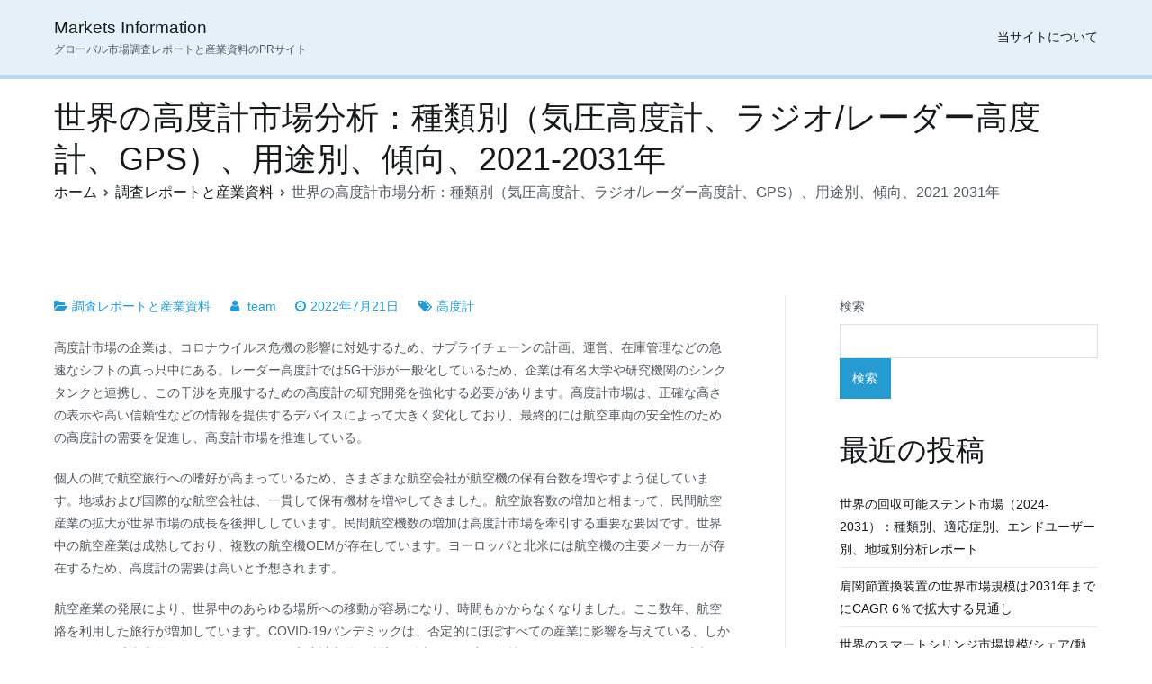

--- FILE ---
content_type: text/html; charset=UTF-8
request_url: https://www.marketsinformation.com/altimeters-market-type-barometric-al/
body_size: 17221
content:
<!doctype html>
		<html lang="ja">
		
	<head>

				<meta charset="UTF-8">
		<meta name="viewport" content="width=device-width, initial-scale=1">
		<link rel="profile" href="http://gmpg.org/xfn/11">
		
		<meta name='robots' content='index, follow, max-image-preview:large, max-snippet:-1, max-video-preview:-1' />
	<style>img:is([sizes="auto" i], [sizes^="auto," i]) { contain-intrinsic-size: 3000px 1500px }</style>
	
	<!-- This site is optimized with the Yoast SEO plugin v19.0 - https://yoast.com/wordpress/plugins/seo/ -->
	<title>世界の高度計市場分析：種類別（気圧高度計、ラジオ/レーダー高度計、GPS）、用途別、傾向、2021-2031年</title>
	<link rel="canonical" href="https://www.marketsinformation.com/altimeters-market-type-barometric-al/" />
	<meta property="og:locale" content="ja_JP" />
	<meta property="og:type" content="article" />
	<meta property="og:title" content="世界の高度計市場分析：種類別（気圧高度計、ラジオ/レーダー高度計、GPS）、用途別、傾向、2021-2031年" />
	<meta property="og:description" content="高度計市場の企業は、コロナウイルス危機の影響に対処するため、サプライチェーンの計画、運営、在庫管理などの急速なシフトの真っ只中にある。レーダー高度計では5G干渉が一般化しているため、企業は有名大学や研究機関のシンクタンク [&hellip;]" />
	<meta property="og:url" content="https://www.marketsinformation.com/altimeters-market-type-barometric-al/" />
	<meta property="og:site_name" content="Markets Information" />
	<meta property="article:published_time" content="2022-07-21T07:07:54+00:00" />
	<meta property="article:modified_time" content="2025-12-25T14:46:53+00:00" />
	<meta name="twitter:card" content="summary_large_image" />
	<meta name="twitter:label1" content="執筆者" />
	<meta name="twitter:data1" content="team" />
	<meta name="twitter:label2" content="推定読み取り時間" />
	<meta name="twitter:data2" content="1分" />
	<script type="application/ld+json" class="yoast-schema-graph">{"@context":"https://schema.org","@graph":[{"@type":"WebSite","@id":"https://www.marketsinformation.com/#website","url":"https://www.marketsinformation.com/","name":"Markets Information","description":"グローバル市場調査レポートと産業資料のPRサイト","potentialAction":[{"@type":"SearchAction","target":{"@type":"EntryPoint","urlTemplate":"https://www.marketsinformation.com/?s={search_term_string}"},"query-input":"required name=search_term_string"}],"inLanguage":"ja"},{"@type":"WebPage","@id":"https://www.marketsinformation.com/altimeters-market-type-barometric-al/#webpage","url":"https://www.marketsinformation.com/altimeters-market-type-barometric-al/","name":"世界の高度計市場分析：種類別（気圧高度計、ラジオ/レーダー高度計、GPS）、用途別、傾向、2021-2031年","isPartOf":{"@id":"https://www.marketsinformation.com/#website"},"datePublished":"2022-07-21T07:07:54+00:00","dateModified":"2025-12-25T14:46:53+00:00","author":{"@id":"https://www.marketsinformation.com/#/schema/person/395e8dea13205057b3c82d787df1d21a"},"breadcrumb":{"@id":"https://www.marketsinformation.com/altimeters-market-type-barometric-al/#breadcrumb"},"inLanguage":"ja","potentialAction":[{"@type":"ReadAction","target":["https://www.marketsinformation.com/altimeters-market-type-barometric-al/"]}]},{"@type":"BreadcrumbList","@id":"https://www.marketsinformation.com/altimeters-market-type-barometric-al/#breadcrumb","itemListElement":[{"@type":"ListItem","position":1,"name":"ホーム","item":"https://www.marketsinformation.com/"},{"@type":"ListItem","position":2,"name":"世界の高度計市場分析：種類別（気圧高度計、ラジオ/レーダー高度計、GPS）、用途別、傾向、2021-2031年"}]},{"@type":"Person","@id":"https://www.marketsinformation.com/#/schema/person/395e8dea13205057b3c82d787df1d21a","name":"team","image":{"@type":"ImageObject","inLanguage":"ja","@id":"https://www.marketsinformation.com/#/schema/person/image/","url":"https://secure.gravatar.com/avatar/88ade4a411bf2d1bffd585d0fd935c07?s=96&d=mm&r=g","contentUrl":"https://secure.gravatar.com/avatar/88ade4a411bf2d1bffd585d0fd935c07?s=96&d=mm&r=g","caption":"team"},"url":"https://www.marketsinformation.com/author/team/"}]}</script>
	<!-- / Yoast SEO plugin. -->


<link rel="alternate" type="application/rss+xml" title="Markets Information &raquo; フィード" href="https://www.marketsinformation.com/feed/" />
<link rel="alternate" type="application/rss+xml" title="Markets Information &raquo; コメントフィード" href="https://www.marketsinformation.com/comments/feed/" />
<script type="text/javascript">
/* <![CDATA[ */
window._wpemojiSettings = {"baseUrl":"https:\/\/s.w.org\/images\/core\/emoji\/15.0.3\/72x72\/","ext":".png","svgUrl":"https:\/\/s.w.org\/images\/core\/emoji\/15.0.3\/svg\/","svgExt":".svg","source":{"concatemoji":"https:\/\/www.marketsinformation.com\/wp-includes\/js\/wp-emoji-release.min.js?ver=6.7.2"}};
/*! This file is auto-generated */
!function(i,n){var o,s,e;function c(e){try{var t={supportTests:e,timestamp:(new Date).valueOf()};sessionStorage.setItem(o,JSON.stringify(t))}catch(e){}}function p(e,t,n){e.clearRect(0,0,e.canvas.width,e.canvas.height),e.fillText(t,0,0);var t=new Uint32Array(e.getImageData(0,0,e.canvas.width,e.canvas.height).data),r=(e.clearRect(0,0,e.canvas.width,e.canvas.height),e.fillText(n,0,0),new Uint32Array(e.getImageData(0,0,e.canvas.width,e.canvas.height).data));return t.every(function(e,t){return e===r[t]})}function u(e,t,n){switch(t){case"flag":return n(e,"\ud83c\udff3\ufe0f\u200d\u26a7\ufe0f","\ud83c\udff3\ufe0f\u200b\u26a7\ufe0f")?!1:!n(e,"\ud83c\uddfa\ud83c\uddf3","\ud83c\uddfa\u200b\ud83c\uddf3")&&!n(e,"\ud83c\udff4\udb40\udc67\udb40\udc62\udb40\udc65\udb40\udc6e\udb40\udc67\udb40\udc7f","\ud83c\udff4\u200b\udb40\udc67\u200b\udb40\udc62\u200b\udb40\udc65\u200b\udb40\udc6e\u200b\udb40\udc67\u200b\udb40\udc7f");case"emoji":return!n(e,"\ud83d\udc26\u200d\u2b1b","\ud83d\udc26\u200b\u2b1b")}return!1}function f(e,t,n){var r="undefined"!=typeof WorkerGlobalScope&&self instanceof WorkerGlobalScope?new OffscreenCanvas(300,150):i.createElement("canvas"),a=r.getContext("2d",{willReadFrequently:!0}),o=(a.textBaseline="top",a.font="600 32px Arial",{});return e.forEach(function(e){o[e]=t(a,e,n)}),o}function t(e){var t=i.createElement("script");t.src=e,t.defer=!0,i.head.appendChild(t)}"undefined"!=typeof Promise&&(o="wpEmojiSettingsSupports",s=["flag","emoji"],n.supports={everything:!0,everythingExceptFlag:!0},e=new Promise(function(e){i.addEventListener("DOMContentLoaded",e,{once:!0})}),new Promise(function(t){var n=function(){try{var e=JSON.parse(sessionStorage.getItem(o));if("object"==typeof e&&"number"==typeof e.timestamp&&(new Date).valueOf()<e.timestamp+604800&&"object"==typeof e.supportTests)return e.supportTests}catch(e){}return null}();if(!n){if("undefined"!=typeof Worker&&"undefined"!=typeof OffscreenCanvas&&"undefined"!=typeof URL&&URL.createObjectURL&&"undefined"!=typeof Blob)try{var e="postMessage("+f.toString()+"("+[JSON.stringify(s),u.toString(),p.toString()].join(",")+"));",r=new Blob([e],{type:"text/javascript"}),a=new Worker(URL.createObjectURL(r),{name:"wpTestEmojiSupports"});return void(a.onmessage=function(e){c(n=e.data),a.terminate(),t(n)})}catch(e){}c(n=f(s,u,p))}t(n)}).then(function(e){for(var t in e)n.supports[t]=e[t],n.supports.everything=n.supports.everything&&n.supports[t],"flag"!==t&&(n.supports.everythingExceptFlag=n.supports.everythingExceptFlag&&n.supports[t]);n.supports.everythingExceptFlag=n.supports.everythingExceptFlag&&!n.supports.flag,n.DOMReady=!1,n.readyCallback=function(){n.DOMReady=!0}}).then(function(){return e}).then(function(){var e;n.supports.everything||(n.readyCallback(),(e=n.source||{}).concatemoji?t(e.concatemoji):e.wpemoji&&e.twemoji&&(t(e.twemoji),t(e.wpemoji)))}))}((window,document),window._wpemojiSettings);
/* ]]> */
</script>
<style id='wp-emoji-styles-inline-css' type='text/css'>

	img.wp-smiley, img.emoji {
		display: inline !important;
		border: none !important;
		box-shadow: none !important;
		height: 1em !important;
		width: 1em !important;
		margin: 0 0.07em !important;
		vertical-align: -0.1em !important;
		background: none !important;
		padding: 0 !important;
	}
</style>
<style id='classic-theme-styles-inline-css' type='text/css'>
/*! This file is auto-generated */
.wp-block-button__link{color:#fff;background-color:#32373c;border-radius:9999px;box-shadow:none;text-decoration:none;padding:calc(.667em + 2px) calc(1.333em + 2px);font-size:1.125em}.wp-block-file__button{background:#32373c;color:#fff;text-decoration:none}
</style>
<link rel='stylesheet' id='contact-form-7-css' href='https://www.marketsinformation.com/wp-content/plugins/contact-form-7/includes/css/styles.css?ver=5.6.2' type='text/css' media='all' />
<link rel='stylesheet' id='font-awesome-css' href='https://www.marketsinformation.com/wp-content/themes/zakra/assets/lib/font-awesome/css/font-awesome.min.css?ver=4.7.0' type='text/css' media='all' />
<link rel='stylesheet' id='zakra-style-css' href='https://www.marketsinformation.com/wp-content/themes/zakra/style.css?ver=6.7.2' type='text/css' media='all' />
<style id='zakra-style-inline-css' type='text/css'>
button:hover, input[type="button"]:hover, input[type="reset"]:hover, input[type="submit"]:hover, #infinite-handle span:hover{background-color:#1e7ba6;}.site-branding .site-description{font-size:0.8rem;}.tg-site-header, .tg-container--separate .tg-site-header{background-color:rgba(30,115,190,0.11);background-size:contain;}.tg-site-header{border-bottom-width:5px;}.tg-site .tg-site-header{border-bottom-color:rgba(30,115,190,0.22);}.main-navigation.tg-primary-menu > div ul li.tg-header-button-wrap a:hover{background-color:#1e7ba6;}.tg-site-footer .tg-site-footer-bar{background-color:rgba(30,115,190,0.11);}.tg-site-footer .tg-site-footer-bar{border-top-width:5px;}.tg-site-footer .tg-site-footer-bar{border-top-color:rgba(30,115,190,0.22);}
</style>
<link rel="https://api.w.org/" href="https://www.marketsinformation.com/wp-json/" /><link rel="alternate" title="JSON" type="application/json" href="https://www.marketsinformation.com/wp-json/wp/v2/posts/296" /><link rel="EditURI" type="application/rsd+xml" title="RSD" href="https://www.marketsinformation.com/xmlrpc.php?rsd" />
<meta name="generator" content="WordPress 6.7.2" />
<link rel='shortlink' href='https://www.marketsinformation.com/?p=296' />
<link rel="alternate" title="oEmbed (JSON)" type="application/json+oembed" href="https://www.marketsinformation.com/wp-json/oembed/1.0/embed?url=https%3A%2F%2Fwww.marketsinformation.com%2Faltimeters-market-type-barometric-al%2F" />
<link rel="alternate" title="oEmbed (XML)" type="text/xml+oembed" href="https://www.marketsinformation.com/wp-json/oembed/1.0/embed?url=https%3A%2F%2Fwww.marketsinformation.com%2Faltimeters-market-type-barometric-al%2F&#038;format=xml" />

	</head>

<body class="post-template-default single single-post postid-296 single-format-standard tg-site-layout--right tg-container--wide has-page-header has-breadcrumbs">


		<div id="page" class="site tg-site">
				<a class="skip-link screen-reader-text" href="#content">内容をスキップ</a>
		
		<header id="masthead" class="site-header tg-site-header tg-site-header--left">
		



		<div class="tg-site-header-bottom">
			<div class="tg-header-container tg-container tg-container--flex tg-container--flex-center tg-container--flex-space-between">
		
		
			<div class="tg-block tg-block--one">

						<div class="site-branding">
						<div class="site-info-wrap">
									<p class="site-title">
						<a href="https://www.marketsinformation.com/" rel="home">Markets Information</a>
					</p>
										<p class="site-description">グローバル市場調査レポートと産業資料のPRサイト</p>
							</div>

		</div><!-- .site-branding -->
		
			</div> <!-- /.tg-site-header__block--one -->

			
			<div class="tg-block tg-block--two">

						<nav id="site-navigation" class="main-navigation tg-primary-menu tg-primary-menu--style-underline">
			<div class="menu"><ul id="primary-menu" class="menu-primary"><li id="menu-item-822" class="menu-item menu-item-type-post_type menu-item-object-page menu-item-822"><a href="https://www.marketsinformation.com/about-site/">当サイトについて</a></li>
</ul></div>		</nav><!-- #site-navigation -->
				<nav id="header-action" class="tg-header-action">
			<ul class="tg-header-action-list">
				<li class="tg-header-action__item tg-mobile-toggle" >
										<button aria-label="メインメニュー" >
						<i class="tg-icon tg-icon-bars"></i>
					</button>
				</li><!-- /.tg-mobile-toggle -->
			</ul><!-- /.zakra-header-action-list -->
		</nav><!-- #header-action -->
				<nav id="mobile-navigation" class="tg-mobile-navigation"
			>

			<div class="menu-menu-1-container"><ul id="mobile-primary-menu" class="menu"><li class="menu-item menu-item-type-post_type menu-item-object-page menu-item-822"><a href="https://www.marketsinformation.com/about-site/">当サイトについて</a></li>
</ul></div>
		</nav><!-- /#mobile-navigation-->
		
			</div> <!-- /.tg-site-header__block-two -->

			
		</div>
		<!-- /.tg-container -->
		</div>
		<!-- /.tg-site-header-bottom -->
		
		</header><!-- #masthead -->
		
		<main id="main" class="site-main">
		
		<header class="tg-page-header tg-page-header--left">
			<div class="tg-container tg-container--flex tg-container--flex-center tg-container--flex-space-between">
				<h1 class="tg-page-header__title">世界の高度計市場分析：種類別（気圧高度計、ラジオ/レーダー高度計、GPS）、用途別、傾向、2021-2031年</h1>
				<nav role="navigation" aria-label="パンくずリスト" class="breadcrumb-trail breadcrumbs" itemprop="breadcrumb"><ul class="trail-items" itemscope itemtype="http://schema.org/BreadcrumbList"><meta name="numberOfItems" content="3" /><meta name="itemListOrder" content="Ascending" /><li itemprop="itemListElement" itemscope itemtype="http://schema.org/ListItem" class="trail-item"><a href="https://www.marketsinformation.com/" rel="home" itemprop="item"><span itemprop="name">ホーム</span></a><meta itemprop="position" content="1" /></li><li itemprop="itemListElement" itemscope itemtype="http://schema.org/ListItem" class="trail-item"><a href="https://www.marketsinformation.com/category/market-reports/" itemprop="item"><span itemprop="name">調査レポートと産業資料</span></a><meta itemprop="position" content="2" /></li><li class="trail-item trail-end"><span>世界の高度計市場分析：種類別（気圧高度計、ラジオ/レーダー高度計、GPS）、用途別、傾向、2021-2031年</span></li></ul></nav>			</div>
		</header>
		<!-- /.page-header -->
				<div id="content" class="site-content">
			<div class="tg-container tg-container--flex tg-container--flex-space-between">
		
	<div id="primary" class="content-area">
		
		
<article id="post-296" class="tg-meta-style-two post-296 post type-post status-publish format-standard hentry category-market-reports tag-250 zakra-single-article zakra-article-post">
	
				<header class="entry-header">
				
			</header><!-- .entry-header -->

					<div class="entry-meta">
				<span class="cat-links"><a href="https://www.marketsinformation.com/category/market-reports/" rel="category tag">調査レポートと産業資料</a></span><span class="byline"> <span class="author vcard"><a class="url fn n" href="https://www.marketsinformation.com/author/team/">team</a></span></span><span class="posted-on"><a href="https://www.marketsinformation.com/altimeters-market-type-barometric-al/" rel="bookmark"><time class="entry-date published" datetime="2022-07-21T16:07:54+09:00">2022年7月21日</time><time class="updated" datetime="2025-12-25T23:46:53+09:00">2025年12月25日</time></a></span><span class="tags-links"><a href="https://www.marketsinformation.com/tag/%e9%ab%98%e5%ba%a6%e8%a8%88/" rel="tag">高度計</a></span>			</div><!-- .entry-meta -->

					<div class="entry-content">
				<p>高度計市場の企業は、コロナウイルス危機の影響に対処するため、サプライチェーンの計画、運営、在庫管理などの急速なシフトの真っ只中にある。レーダー高度計では5G干渉が一般化しているため、企業は有名大学や研究機関のシンクタンクと連携し、この干渉を克服するための高度計の研究開発を強化する必要があります。高度計市場は、正確な高さの表示や高い信頼性などの情報を提供するデバイスによって大きく変化しており、最終的には航空車両の安全性のための高度計の需要を促進し、高度計市場を推進している。</p>
<p>個人の間で航空旅行への嗜好が高まっているため、さまざまな航空会社が航空機の保有台数を増やすよう促しています。地域および国際的な航空会社は、一貫して保有機材を増やしてきました。航空旅客数の増加と相まって、民間航空産業の拡大が世界市場の成長を後押ししています。民間航空機数の増加は高度計市場を牽引する重要な要因です。世界中の航空産業は成熟しており、複数の航空機OEMが存在しています。ヨーロッパと北米には航空機の主要メーカーが存在するため、高度計の需要は高いと予想されます。</p>
<p>航空産業の発展により、世界中のあらゆる場所への移動が容易になり、時間もかからなくなりました。ここ数年、航空路を利用した旅行が増加しています。COVID-19パンデミックは、否定的にほぼすべての産業に影響を与えている、しかし、現在、航空業界は復活モードである。高度計市場の利害関係者は、経済を維持するために、ビジネス＆一般航空、民間航空機、軍用機などの不可欠な産業に焦点を当てています。いくつかの多国籍企業（MNC）はすでにサプライチェーンの再評価を開始しており、一握りの国への集中を減らすためにサプライチェーンをシャッフルしている最中です。</p>
<p>高度計市場の主要プロバイダーは、より多くの顧客を獲得するために、費用対効果の高い高度計の設計に注力しています。世界の高度計市場におけるその他の主要な開発は、レーダー高度計との5G干渉を低減するために設計されたターボプロップ、大型航空機、ビジネス＆軍事航空用のレーダー高度計の新シリーズの発売を発表していることです。新しい高度計技術には、再設計されたRF（無線周波数）回路が含まれており、レーダー高度計との5G干渉に対処するのに役立ちます。</p>
<p>高度計市場のステークホルダーは、アジアの非公開の国内における航空機へのデバイス供給のための新たな輸出契約を締結しています。これらのレーダー高度計は、軍事規格に従って設計・製造されており、低高度でも無人航空機（UAV）やミサイルなど、急速に移動または操縦するプラットフォームの高度を正確に測定するために開発されています。</p>
<p>航空機に使用される高度計は、航空機の計器盤内に搭載されています。高度計には、アナログダイヤル式とデジタル式があります。デジタル高度計は、ダイヤルのないデジタルディスプレイを持つことができます。高度計市場のメーカーは、最新の航空機に使用されるデジタル高度計を開発しており、グラフィカルな表示でパイロットが見るための情報を1つの画面で提供しています。</p>
<p>デジタル高度計は、飛行制御と計器の重要な部分です。高度計は、地面に対する飛行機の真の高度を計算するのに役立ちます。パイロットはこの高度計算を利用して、航空機を滑走路に安全に着陸させることができます。デジタル高度計は、現在の気圧を表示し、変更することができるため、パイロットが地上からの航空機の高さを評価するのに役立ちます。</p>
<p>北米は、主要な市場プレイヤーの存在、技術の進歩、この地域における航空旅行の傾向の上昇により、予測期間中に市場の顕著な収益シェアを占めると予想されます。欧州の高度計市場は、予測期間中に急速なペースで拡大することが予想されます。欧州の市場は、同地域で高度計を製造する多数のプレイヤーの存在により、予測期間中に顕著なCAGRで進展する可能性が高いです。</p>
<p>高度計システムは、コックピットの重要な構成要素です。過去数年間、いくつかの予測不可能な事故が発生しています。そのため、高度計市場は航空業界の顧客から大きな関心を集めています。</p>
<p><span style="font-size: 14pt; color: #000080;"><strong>高度計市場 概要</strong></span></p>
<p>Transparency Market Research社の過去期間2017～2019年および予測期間2021～2031年の世界の高度計市場に関する最新調査報告書によると、航空機を製造する航空セクターにおける高度計の使用は、予測期間中の世界の高度計市場を押し上げると予想される</p>
<p>世界中のどこにでも旅行できるようになったのは、航空産業のおかげであり、時間がかからなくなった。過去数年間、航空路による旅行が増加しています。COVID-19パンデミックは、スピードブレーカーとして機能し、しかし、現在、航空業界は復活モードである。<br />
個人の間で航空旅行への嗜好が高まっていることが、さまざまな航空会社による航空機の増便を促しています。地域航空会社や国際航空会社は、一貫して航空機の保有台数を増やしてきた。<br />
航空旅客数の増加と相まって、民間航空産業の拡大が再び市場を活性化させています。民間航空機数の増加は高度計市場を牽引する重要な要因です。<br />
世界中の航空産業は成熟しており、複数の航空機OEMが存在しています。高度計の需要は、ヨーロッパと北米の航空機の主要メーカーの存在により、高くなると予想されます。<br />
したがって、世界の高度計市場は、順番に、より多くの航空機の需要を後押しし、その後、高度計市場を増強している、航空旅客数の増加に対応するために、航空機の需要の増加が主な原因です。<br />
航空機に搭載される高度計は、航空機の計器パネルに取り付けられます。これらの高度計は、アナログダイヤルまたはデジタルディスプレイでデータを提供することができます。<br />
デジタル高度計は、ダイヤルのないデジタルディスプレイを持つことができます。最近の航空機に使用されているデジタル高度計は、パイロットが見ることのできる1つの画面に情報を表示するグラフィカルなディスプレイを提供しています。<br />
デジタル高度計は、飛行制御と計器の重要な部分です。地上に対する飛行機の真の高度を計算するのに役立ちます。パイロットはこの高度計算を利用して、航空機を滑走路に安全に着陸させることができます。<br />
デジタル高度計は、現在の気圧を表示・変更することができ、パイロットが航空機の高度を把握するのに役立ちます。高度や高さに関するすべての情報は、鮮明な液晶画面にデジタル表示されます。昼光で読める鮮やかな液晶ディスプレイで、現在の高度、気温、VSI（Vertical Speed Indicator）、密度高度をデジタルで表示します。そのため、現在ではパイロットの処理が難しいアナログ高度計よりも好まれています。<br />
いくつかの航空機機器メーカーは、デジタル高度計の採用を後押しし、大きなペースで市場を駆動すると推定され、世界中に存在している</p>
<p><strong><span style="font-size: 14pt; color: #000080;">高度計市場 競争環境</span></strong></p>
<p>高度計のプロバイダーの詳細なプロフィールは、財務、主要製品の提供、最近の開発、および戦略を評価するために、レポートで提供されています。<br />
高度計の世界市場で活動する主な企業は以下の通りです。<br />
ハネウェルインターナショナル株式会社<br />
エアロソニック、ガーミン社<br />
コリン・エアロスペース（Collin Aerospace<br />
AerosonicやGarmin ltdなどの高度計の主要プロバイダーは、より多くの顧客を引き付けるために、費用対効果の高い高度計の設計に焦点を当てています。世界の高度計市場におけるその他の主要な動きは、以下の通りです。<br />
2021年1月、FreeFlight Systemsは、レーダー高度計の5G干渉を低減するために設計されたターボプロップ、大型航空機、ビジネスおよび軍事航空用のレーダー高度計の新シリーズのリリースを発表しました。この新しい高度計技術には、レーダー高度計との5G干渉に対抗するために設計された再設計されたRF回路が含まれています。<br />
2019年9月、Meteksan Defence Industry Inc.は、アジアの非公開国向けの航空機用レーダー高度計を供給する新たな輸出契約を締結しました。レーダー高度計は、メテクサン・ディフェンスが軍事規格に基づき設計・製造したもので、無人航空機（UAV）やミサイルなど、急速に移動または機動するプラットフォームの高度を低空でも正確に測定できるよう設計されています。<br />
2020年9月、タレスグループとレオナルドの合弁会社であるタレス・アレニア・スペースは、コペルニクス極地氷雪地形高度計（CRISTAL）ミッションのIRIS飛行モデル（氷雪用干渉型レーダー高度計）2機の開発契約を衛星の主契約者であるエアバス社と締結した。CRISTAL衛星は、海氷の厚さと積雪の深さを測定・監視するために、Ku/Kaバンドの二周波レーダー高度計を初めて搭載する予定です。<br />
高度計の世界市場レポートでは、個々の戦略について説明し、次に高度計提供企業のプロフィールを掲載しました。また、「競争環境」セクションを設け、読者に高度計の世界市場で活動する主要企業のダッシュボードビューと企業市場シェア分析を提供しています。<br />
タッチスクリーンコントローラ市場 &#8211; 世界の産業分析、サイズ、シェア、成長、傾向、予測 2016～2026 年<br />
多機能プリンターの世界市場 &#8211; 産業分析、サイズ、シェア、成長、トレンド、予測 2020年～2030年<br />
バススイッチIC市場 &#8211; 世界の産業分析、サイズ、シェア、成長、トレンド、予測、2021年～2031年<br />
ワイヤレス高精細（HD）市場 &#8211; 世界の産業分析、サイズ、シェア、成長、トレンド、予測、2016年～2024年<br />
半導体デバイスと電子システムにおける腐食障害市場 &#8211; 世界の産業分析、サイズ、シェア、成長、動向、予測、2017年～2025年<br />
カスタムマーケットリサーチサービス</p>
<p>TMRはカスタム市場調査サービスを提供しており、シンジケート・ソリューションでは不十分な、お客様のビジネスシナリオに必要な情報を得るのに役立ちます。</p>
<p>カスタマイズを依頼する<br />
特別価格でのご提供</p>
<p>特別価格でのご提供です。</p>
<p>特別価格<br />
透明性市場調査<br />
高度計市場</p>
<p>購入前のお問い合わせサンプルのご請求<br />
産業分野</p>
<p>自動車・輸送機器<br />
化学・素材<br />
消費財・サービス<br />
防衛<br />
エレクトロニクス・半導体<br />
エネルギー・資源<br />
ファクトリーオートメーション<br />
食品・飲料<br />
ヘルスケア<br />
重工機械<br />
IT・通信<br />
パッケージング<br />
製薬<br />
TMRについて</p>
<p>TMRについて<br />
サービス内容<br />
お問い合わせ<br />
サイトマップ<br />
インサイト</p>
<p>掲載レポート<br />
トップ産業レポート<br />
今後のレポート<br />
導入事例<br />
メディア情報</p>
<p>プレスリリース<br />
TMRのニュース<br />
ヘルプ</p>
<p>ご注文方法<br />
配送方法<br />
返品について<br />
よくあるご質問<br />
個人情報保護方針<br />
免責事項<br />
ご利用条件<br />
TMRへのお問い合わせ</p>
<p>+1-518-618-1030<br />
866-552-3453 (米国・カナダフリーダイヤル)<br />
メールでのお問い合わせ<br />
所在地</p>
<p>本社:<br />
DOWNTOWN,<br />
1000 N. West Street, Suite 1200, Wilmington, Delaware 19801 USA.<br />
米国オフィス<br />
ステートタワー、90ステートストリート、スイート700。<br />
アルバニー NY &#8211; 12207, 米国<br />
登録事務所:<br />
オフィスNo.501-A, 5th Floor,<br />
VANTAGE 9, S.No. 36/1/1, Baner,<br />
プネー 411045 インド<br />
著作権 © Transparency Market Research. すべての権利予約</p>
<p>&nbsp;</p>
<p><span style="font-size: 14pt; color: #000080;"><strong>【目次】</strong></span></p>
<p>1. はじめに</p>
<p>1.1. 市場紹介</p>
<p>1.2. 市場とセグメントの定義</p>
<p>1.3. 市場の分類</p>
<p>1.4. 調査方法</p>
<p>1.5. 前提条件と頭字語</p>
<p>2. エグゼクティブサマリー</p>
<p>2.1. 高度計の世界市場分析と予測</p>
<p>2.2. 地域別概要</p>
<p>2.3. 市場ダイナミクスのスナップショット</p>
<p>2.4. 競争の青写真</p>
<p>3. マーケットダイナミクス</p>
<p>3.1. マクロ経済要因</p>
<p>3.2. 主な市場指標</p>
<p>3.3. ドライバ</p>
<p>3.3.1. 経済ドライバー</p>
<p>3.3.2. サプライサイドドライバー</p>
<p>3.3.3. 需要サイドのドライバー</p>
<p>3.4. 市場の抑制要因と機会</p>
<p>3.5. 技術動向</p>
<p>3.6. 市場動向</p>
<p>3.6.1. 需要サイド</p>
<p>3.6.2. 供給サイド</p>
<p>4. 関連産業と主要指標評価</p>
<p>4.1. 親産業の概要-航空産業</p>
<p>4.2. サプライチェーン分析</p>
<p>4.3. 技術ロードマップ分析</p>
<p>4.4. 産業SWOT分析</p>
<p>4.5. ポーターファイブフォース分析</p>
<p>4.6. コビット19影響度分析</p>
<p>5. 高度計の世界市場分析、タイプ別</p>
<p>5.1. 高度計の世界市場規模（US$ Mn、台数）分析・予測、タイプ別、2017-2031年</p>
<p>5.1.1. 気圧式高度計</p>
<p>5.1.2. 電波式／レーダー式高度計</p>
<p>5.1.2.1. 連続波レーダー</p>
<p>5.1.2.2. パルスレーダー</p>
<p>5.1.3. GPS</p>
<p>5.1.4. レーザー高度計</p>
<p>5.2. 高度計の世界市場魅力度分析（タイプ別</p>
<p>6. 高度計の世界市場分析、測定範囲別</p>
<p>6.1. 高度計の世界市場規模（US$ Mn）分析・予測、測定範囲別、2017年～2031年</p>
<p>6.1.1. 15000フィート以下</p>
<p>6.1.2. 15000～40000フィート</p>
<p>6.1.3. 40000フィート以上</p>
<p>6.2. 高度計の世界市場魅力度分析（測定範囲別</p>
<p>7. 高度計の世界市場分析、用途別</p>
<p>7.1. 高度計の世界市場規模（US$ Mn）分析・予測、用途別、2017-2031年</p>
<p>7.1.1. 民間航空機</p>
<p>7.1.2. ビジネス機・一般機</p>
<p>7.1.3. ヘリコプター</p>
<p>7.1.4. 軍用機</p>
<p>7.1.4.1. 固定翼機</p>
<p>7.1.4.2. ヘリコプタ</p>
<p>7.1.5. 無人航空機(UAV)</p>
<p>7.2. 高度計の世界市場魅力度分析、用途別</p>
<p>8. アルティメットの世界市場分析（エンドユーザー別</p>
<p>8.1. 高度計の世界市場規模（US$ Mn）分析・予測、エンドユーザー別、2017年～2031年</p>
<p>8.1.1. 民間航空</p>
<p>8.1.2. 軍用・防衛用航空</p>
<p>8.2. 高度計の世界市場魅力度分析、エンドユーザー別</p>
<p>9. 高度計の世界市場分析・予測（地域別</p>
<p>9.1. 高度計の世界市場規模（Mn$、Units）分析・予測、地域別、2017年～2031年</p>
<p>9.1.1. 北米</p>
<p>9.1.2. ヨーロッパ</p>
<p>9.1.3. アジア太平洋</p>
<p>9.1.4. 中東・アフリカ</p>
<p>9.1.5. 南米</p>
<p>9.2. 高度計の世界市場魅力度分析（地域別</p>
<p>10. 北米の高度計の市場分析と予測</p>
<p>10.1. 市場スナップショット</p>
<p>10.2. 北米の高度計市場規模（US$ Mn、台数）分析・予測、タイプ別、2017-2031年</p>
<p>10.2.1. 気圧式高度計</p>
<p>10.2.2. 電波式／レーダー式高度計</p>
<p>10.2.2.1. 連続波レーダー</p>
<p>10.2.2.2. パルスレーダー</p>
<p>10.2.3. GPS</p>
<p>10.2.4. レーザー高度計</p>
<p>10.3. 北米の高度計市場規模（US$ Mn）分析・予測、測定範囲別、2017-2031年</p>
<p>10.3.1. 15000フィート以下</p>
<p>10.3.2. 15000～40000 フィート</p>
<p>10.3.3. 40000 フィート以上</p>
<p>10.4. 北米の高度計市場規模（US$ Mn）分析・予測、用途別、2017-2031年</p>
<p>10.4.1. 民間航空機</p>
<p>10.4.2. ビジネス・一般航空用航空機</p>
<p>10.4.3. ヘリコプター</p>
<p>10.4.4. 軍用機</p>
<p>10.4.4.1. 固定翼機</p>
<p>10.4.4.2. ヘリコプタ</p>
<p>10.4.5. 無人航空機(UAV)</p>
<p>10.5. 北米の高度計市場規模（US$ Mn）分析・予測、エンドユーザー別、2017-2031年</p>
<p>10.5.1. 民間航空</p>
<p>10.5.2. 軍用・防衛用航空</p>
<p>10.6. 北米の高度計市場規模（US$ Mnおよび単位）分析および予測、国別および小地域別、2017年～2031年</p>
<p>10.6.1. 米国</p>
<p>10.6.2. カナダ</p>
<p>10.6.3. その他の北米地域</p>
<p>10.7. 北米の高度計市場の魅力度分析</p>
<p>10.7.1. タイプ別</p>
<p>10.7.2. 測定範囲別</p>
<p>10.7.3. アプリケーション別</p>
<p>10.7.4. エンドユーザー別</p>
<p>10.7.5. 国・地域別</p>
<p>&#8230;</p>
<p>【お問い合わせ・ご購入サイト】<br />
<a href="https://www.globalresearch.jp/contact" class="autohyperlink" target="_blank">www.globalresearch.jp/contact</a><br />
資料コード：TMRGL84298</p>
<div class="extra-hatom"><span class="entry-title">世界の高度計市場分析：種類別（気圧高度計、ラジオ/レーダー高度計、GPS）、用途別、傾向、2021-2031年</span></div><hr><div class="mrc-multi-remote-reports" style="margin:1.5em 0;"><ul style="margin:0;padding-left:1.2em;list-style:disc;"><li style="margin:.35em 0;"><a href="https://www.marketsreport.jp/z8-cas-147118374-market-data-rg-074714" style="color:steelblue;font-size:0.9em;">世界のZ-8市場</a></li><li style="margin:.35em 0;"><a href="https://www.marketsanddata.com/global-industrial-measurement-machine-vision-system-market-gir24mkt440159/" style="color:steelblue;font-size:0.9em;">産業用計測マシンビジョンシステムの世界市場2025：メーカー別、地域別、タイプ・用途別</a></li><li style="margin:.35em 0;"><a href="https://www.global-data.jp/global-expanded-beam-fiber-optic-connectors-market-qyr/" style="color:steelblue;font-size:0.9em;">拡大ビーム光ファイバーコネクタ市場2025年（世界主要地域と日本市場規模を掲載）：シングルチャネル拡束光コネクタ、マルチチャネル拡束光コネクタ</a></li><li style="margin:.35em 0;"><a href="https://www.mktsdata.com/3d-printing-robot/" style="color:steelblue;font-size:0.9em;">3Dプリンティングロボットの世界市場規模は2030年までにCAGR 9.5％で拡大する見通し</a></li><li style="margin:.35em 0;"><a href="https://www.globalresearchjp.com/global-portable-ophthalmic-camera-market-qyr24mkt151762/" style="color:steelblue;font-size:0.9em;">眼科用ポータブルカメラの世界市場2025：種類別（散瞳、無散瞳）、用途別分析</a></li><li style="margin:.35em 0;"><a href="https://info.marketreport.jp/global-wood-pallets-market-size-bzw25ja1603" style="color:steelblue;font-size:0.9em;">木製パレットの世界市場規模調査、木材タイプ別（針葉樹、広葉樹）、製品タイプ別（ブロック木製パレット、ストリンガー木製パレット、エンジニアード成型木製パレット）、最終用途別（物流・輸送、自動車、食品・飲料、化学品、医薬品、製造、その他）、地域別予測 2022-2032</a></li><li style="margin:.35em 0;"><a href="https://www.global-data-information.com/global-secondary-antibody-market-qyr24mkt190532/" style="color:steelblue;font-size:0.9em;">二次抗体の世界市場2025：種類別（IgG、IgM、IgA、IgE、IgD）、用途別分析</a></li><li style="margin:.35em 0;"><a href="https://www.marketsreport.jp/toluene25diamine-cas-95705-market-data-rg-074453" style="color:steelblue;font-size:0.9em;">世界のトルエン-2,5-ジアミン市場</a></li><li style="margin:.35em 0;"><a href="https://mkt.globalresearch.co.jp/global-car-detailing-services-market-bzw25ja0327" style="color:steelblue;font-size:0.9em;">カーディテイリングサービスのグローバル市場規模調査、タイプ別（外装カーディテイリング、内装カーディテイリング）、サービスプロバイダ別（従来型サービス、オンデマンドサービス）、地域別予測：2022年～2032年</a></li><li style="margin:.35em 0;"><a href="https://www.global-data-information.com/global-trapezoidal-screw-actuator-market-qyr24mkt170865/" style="color:steelblue;font-size:0.9em;">台形スクリューアクチュエータの世界市場2025：種類別（標準アクチュエータ、高解像度アクチュエータ）、用途別分析</a></li><li style="margin:.35em 0;"><a href="https://mkt.globalresearch.co.jp/global-air-freight-market-size-bzw25ja0104" style="color:steelblue;font-size:0.9em;">航空貨物のグローバル市場規模調査：サービス別（貨物、エクスプレス、メール便）、仕向地別（国内、国際）、エンドユース別（民間、商業）、地域別予測：2022-2032年</a></li><li style="margin:.35em 0;"><a href="https://www.industry-reports.com/global-analytical-hplc-systems-market-qyr/" style="color:steelblue;font-size:0.9em;">分析用HPLCシステム市場2025年（世界主要地域と日本市場規模を掲載）：通常相HPLC、逆相HPLC</a></li></ul></div><hr>			</div><!-- .entry-content -->

		
	</article><!-- #post-296 -->


	<nav class="navigation post-navigation" aria-label="投稿">
		<h2 class="screen-reader-text">投稿ナビゲーション</h2>
		<div class="nav-links"><div class="nav-previous"><a href="https://www.marketsinformation.com/data-centric-security-market-by-component/" rel="prev">データ中心セキュリティ市場：2022年から2027年までの年平均成長率23.9％予測</a></div><div class="nav-next"><a href="https://www.marketsinformation.com/early-production-facility-market-system-two-three/" rel="next">初期生産設備の世界市場規模：2021年から2031年にかけてCAGR2.5%で拡大すると推定</a></div></div>
	</nav>
			</div><!-- #primary -->


<aside id="secondary" class="tg-site-sidebar widget-area ">
	<section id="block-2" class="widget widget_block widget_search"><form role="search" method="get" action="https://www.marketsinformation.com/" class="wp-block-search__button-outside wp-block-search__text-button wp-block-search"    ><label class="wp-block-search__label" for="wp-block-search__input-1" >検索</label><div class="wp-block-search__inside-wrapper " ><input class="wp-block-search__input" id="wp-block-search__input-1" placeholder="" value="" type="search" name="s" required /><button aria-label="検索" class="wp-block-search__button wp-element-button" type="submit" >検索</button></div></form></section><section id="block-3" class="widget widget_block"><div class="wp-block-group"><div class="wp-block-group__inner-container is-layout-flow wp-block-group-is-layout-flow"><h2 class="wp-block-heading">最近の投稿</h2><ul class="wp-block-latest-posts__list wp-block-latest-posts"><li><a class="wp-block-latest-posts__post-title" href="https://www.marketsinformation.com/retrievable-stents/">世界の回収可能ステント市場（2024-2031）：種類別、適応症別、エンドユーザー別、地域別分析レポート</a></li>
<li><a class="wp-block-latest-posts__post-title" href="https://www.marketsinformation.com/shoulder-replacement-devices/">肩関節置換装置の世界市場規模は2031年までにCAGR 6％で拡大する見通し</a></li>
<li><a class="wp-block-latest-posts__post-title" href="https://www.marketsinformation.com/smart-syringe/">世界のスマートシリンジ市場規模/シェア/動向分析レポート：種類別、用途別、エンドユーザー別、地域別（～2033年）</a></li>
<li><a class="wp-block-latest-posts__post-title" href="https://www.marketsinformation.com/medical-videoscope/">世界の医療用ビデオスコープ市場規模/シェア/動向分析レポート(2024-2031)：腹腔鏡検査、消化器内視鏡検査、喉頭鏡検査、関節鏡検査、婦人科、その他</a></li>
<li><a class="wp-block-latest-posts__post-title" href="https://www.marketsinformation.com/hemoconcentrators/">世界の血液濃縮器市場規模/シェア/動向分析レポート：製品種類別、適応症別、エンドユーザー別、地域別（～2033年）</a></li>
</ul></div></div></section><section id="tag_cloud-2" class="widget widget_tag_cloud"><h2 class="widget-title">タグ</h2><div class="tagcloud"><a href="https://www.marketsinformation.com/tag/3d%e7%b4%b0%e8%83%9e%e5%9f%b9%e9%a4%8a/" class="tag-cloud-link tag-link-628 tag-link-position-1" style="font-size: 8pt;" aria-label="3D細胞培養 (4個の項目)">3D細胞培養</a>
<a href="https://www.marketsinformation.com/tag/led/" class="tag-cloud-link tag-link-550 tag-link-position-2" style="font-size: 8pt;" aria-label="LED (4個の項目)">LED</a>
<a href="https://www.marketsinformation.com/tag/%e3%82%a2%e3%83%b3%e3%83%81%e3%83%89%e3%83%ad%e3%83%bc%e3%83%b3/" class="tag-cloud-link tag-link-877 tag-link-position-3" style="font-size: 12.48pt;" aria-label="アンチドローン (5個の項目)">アンチドローン</a>
<a href="https://www.marketsinformation.com/tag/%e3%82%a6%e3%82%a4%e3%83%ab%e3%82%b9%e3%83%99%e3%82%af%e3%82%bf%e3%83%bc%e8%a3%bd%e9%80%a0/" class="tag-cloud-link tag-link-201 tag-link-position-4" style="font-size: 8pt;" aria-label="ウイルスベクター製造 (4個の項目)">ウイルスベクター製造</a>
<a href="https://www.marketsinformation.com/tag/%e3%82%a6%e3%82%a7%e3%82%a2%e3%83%a9%e3%83%96%e3%83%ab%e6%8a%80%e8%a1%93/" class="tag-cloud-link tag-link-481 tag-link-position-5" style="font-size: 8pt;" aria-label="ウェアラブル技術 (4個の項目)">ウェアラブル技術</a>
<a href="https://www.marketsinformation.com/tag/%e3%82%a8%e3%83%8d%e3%83%ab%e3%82%ae%e3%83%bc%e7%ae%a1%e7%90%86%e3%82%b7%e3%82%b9%e3%83%86%e3%83%a0/" class="tag-cloud-link tag-link-70 tag-link-position-6" style="font-size: 8pt;" aria-label="エネルギー管理システム (4個の項目)">エネルギー管理システム</a>
<a href="https://www.marketsinformation.com/tag/%e3%82%a8%e3%83%ac%e3%83%99%e3%83%bc%e3%82%bf%e3%83%bc/" class="tag-cloud-link tag-link-1125 tag-link-position-7" style="font-size: 8pt;" aria-label="エレベーター (4個の項目)">エレベーター</a>
<a href="https://www.marketsinformation.com/tag/%e3%82%ac%e3%82%b9%e3%82%bb%e3%83%b3%e3%82%b5%e3%83%bc/" class="tag-cloud-link tag-link-474 tag-link-position-8" style="font-size: 8pt;" aria-label="ガスセンサー (4個の項目)">ガスセンサー</a>
<a href="https://www.marketsinformation.com/tag/%e3%82%b0%e3%83%aa%e3%82%b3%e3%83%bc%e3%83%ab%e9%85%b8/" class="tag-cloud-link tag-link-1118 tag-link-position-9" style="font-size: 8pt;" aria-label="グリコール酸 (4個の項目)">グリコール酸</a>
<a href="https://www.marketsinformation.com/tag/%e3%82%b9%e3%83%9e%e3%83%bc%e3%83%88%e3%83%9b%e3%83%bc%e3%83%a0/" class="tag-cloud-link tag-link-66 tag-link-position-10" style="font-size: 8pt;" aria-label="スマートホーム (4個の項目)">スマートホーム</a>
<a href="https://www.marketsinformation.com/tag/%e3%82%b9%e3%83%9e%e3%83%bc%e3%83%88%e3%83%a1%e3%83%bc%e3%82%bf%e3%83%bc/" class="tag-cloud-link tag-link-829 tag-link-position-11" style="font-size: 12.48pt;" aria-label="スマートメーター (5個の項目)">スマートメーター</a>
<a href="https://www.marketsinformation.com/tag/%e3%82%bf%e3%83%9a%e3%83%83%e3%83%88/" class="tag-cloud-link tag-link-1859 tag-link-position-12" style="font-size: 12.48pt;" aria-label="タペット (5個の項目)">タペット</a>
<a href="https://www.marketsinformation.com/tag/%e3%83%87%e3%82%b8%e3%82%bf%e3%83%abpcr/" class="tag-cloud-link tag-link-232 tag-link-position-13" style="font-size: 8pt;" aria-label="デジタルPCR (4個の項目)">デジタルPCR</a>
<a href="https://www.marketsinformation.com/tag/%e3%83%8f%e3%82%a4%e3%83%91%e3%83%bc%e3%82%ab%e3%83%bc/" class="tag-cloud-link tag-link-986 tag-link-position-14" style="font-size: 8pt;" aria-label="ハイパーカー (4個の項目)">ハイパーカー</a>
<a href="https://www.marketsinformation.com/tag/%e3%83%90%e3%82%a4%e3%82%aa%e3%83%95%e3%82%a9%e3%83%88%e3%83%8b%e3%82%af%e3%82%b9/" class="tag-cloud-link tag-link-1245 tag-link-position-15" style="font-size: 8pt;" aria-label="バイオフォトニクス (4個の項目)">バイオフォトニクス</a>
<a href="https://www.marketsinformation.com/tag/%e3%83%92%e3%83%a5%e3%83%bc%e3%83%9e%e3%83%b3%e3%83%9e%e3%82%b7%e3%83%b3%e3%82%a4%e3%83%b3%e3%82%bf%e3%83%bc%e3%83%95%e3%82%a7%e3%83%bc%e3%82%b9/" class="tag-cloud-link tag-link-876 tag-link-position-16" style="font-size: 12.48pt;" aria-label="ヒューマンマシンインターフェース (5個の項目)">ヒューマンマシンインターフェース</a>
<a href="https://www.marketsinformation.com/tag/%e3%83%95%e3%83%ad%e3%83%bc%e3%82%b5%e3%82%a4%e3%83%88%e3%83%a1%e3%83%88%e3%83%aa%e3%83%bc/" class="tag-cloud-link tag-link-739 tag-link-position-17" style="font-size: 16.4pt;" aria-label="フローサイトメトリー (6個の項目)">フローサイトメトリー</a>
<a href="https://www.marketsinformation.com/tag/%e3%83%98%e3%83%a2%e3%82%b0%e3%83%ad%e3%83%93%e3%83%b3%e7%95%b0%e5%b8%b8%e7%97%87/" class="tag-cloud-link tag-link-437 tag-link-position-18" style="font-size: 8pt;" aria-label="ヘモグロビン異常症 (4個の項目)">ヘモグロビン異常症</a>
<a href="https://www.marketsinformation.com/tag/%e3%83%9b%e3%83%83%e3%83%88%e3%83%a1%e3%83%ab%e3%83%88%e6%8e%a5%e7%9d%80%e5%89%a4/" class="tag-cloud-link tag-link-701 tag-link-position-19" style="font-size: 8pt;" aria-label="ホットメルト接着剤 (4個の項目)">ホットメルト接着剤</a>
<a href="https://www.marketsinformation.com/tag/%e3%83%9e%e3%82%a4%e3%82%af%e3%83%ad%e3%82%b0%e3%83%aa%e3%83%83%e3%83%89/" class="tag-cloud-link tag-link-154 tag-link-position-20" style="font-size: 8pt;" aria-label="マイクログリッド (4個の項目)">マイクログリッド</a>
<a href="https://www.marketsinformation.com/tag/%e3%83%9f%e3%82%b5%e3%82%a4%e3%83%ab/" class="tag-cloud-link tag-link-90 tag-link-position-21" style="font-size: 8pt;" aria-label="ミサイル (4個の項目)">ミサイル</a>
<a href="https://www.marketsinformation.com/tag/%e3%83%a1%e3%82%bf%e3%83%8e%e3%83%bc%e3%83%ab/" class="tag-cloud-link tag-link-2747 tag-link-position-22" style="font-size: 16.4pt;" aria-label="メタノール (6個の項目)">メタノール</a>
<a href="https://www.marketsinformation.com/tag/%e3%83%af%e3%82%af%e3%83%81%e3%83%b3/" class="tag-cloud-link tag-link-460 tag-link-position-23" style="font-size: 8pt;" aria-label="ワクチン (4個の項目)">ワクチン</a>
<a href="https://www.marketsinformation.com/tag/%e5%86%8d%e7%94%9f%e5%8c%bb%e7%99%82/" class="tag-cloud-link tag-link-479 tag-link-position-24" style="font-size: 8pt;" aria-label="再生医療 (4個の項目)">再生医療</a>
<a href="https://www.marketsinformation.com/tag/%e5%8c%bb%e8%96%ac%e5%93%81%e6%b7%bb%e5%8a%a0%e5%89%a4/" class="tag-cloud-link tag-link-60 tag-link-position-25" style="font-size: 8pt;" aria-label="医薬品添加剤 (4個の項目)">医薬品添加剤</a>
<a href="https://www.marketsinformation.com/tag/%e5%a4%aa%e9%99%bd%e5%85%89%e7%99%ba%e9%9b%bb%e7%94%a8%e3%82%ac%e3%83%a9%e3%82%b9/" class="tag-cloud-link tag-link-1108 tag-link-position-26" style="font-size: 8pt;" aria-label="太陽光発電用ガラス (4個の項目)">太陽光発電用ガラス</a>
<a href="https://www.marketsinformation.com/tag/%e5%a4%aa%e9%99%bd%e9%9b%bb%e6%b1%a0/" class="tag-cloud-link tag-link-649 tag-link-position-27" style="font-size: 8pt;" aria-label="太陽電池 (4個の項目)">太陽電池</a>
<a href="https://www.marketsinformation.com/tag/%e5%bb%ba%e8%a8%ad%e6%a9%9f%e6%a2%b0/" class="tag-cloud-link tag-link-2413 tag-link-position-28" style="font-size: 19.2pt;" aria-label="建設機械 (7個の項目)">建設機械</a>
<a href="https://www.marketsinformation.com/tag/%e6%8b%a1%e5%bc%b5%e7%8f%be%e5%ae%9f/" class="tag-cloud-link tag-link-2026 tag-link-position-29" style="font-size: 12.48pt;" aria-label="拡張現実 (5個の項目)">拡張現実</a>
<a href="https://www.marketsinformation.com/tag/%e6%94%be%e5%b0%84%e6%80%a7%e5%8c%bb%e8%96%ac%e5%93%81/" class="tag-cloud-link tag-link-2081 tag-link-position-30" style="font-size: 12.48pt;" aria-label="放射性医薬品 (5個の項目)">放射性医薬品</a>
<a href="https://www.marketsinformation.com/tag/%e6%96%ad%e7%86%b1%e6%9d%90/" class="tag-cloud-link tag-link-298 tag-link-position-31" style="font-size: 8pt;" aria-label="断熱材 (4個の項目)">断熱材</a>
<a href="https://www.marketsinformation.com/tag/%e6%b0%b4%e5%87%a6%e7%90%86%e8%96%ac%e5%93%81/" class="tag-cloud-link tag-link-148 tag-link-position-32" style="font-size: 8pt;" aria-label="水処理薬品 (4個の項目)">水処理薬品</a>
<a href="https://www.marketsinformation.com/tag/%e6%b4%bb%e6%80%a7%e7%82%ad/" class="tag-cloud-link tag-link-1329 tag-link-position-33" style="font-size: 12.48pt;" aria-label="活性炭 (5個の項目)">活性炭</a>
<a href="https://www.marketsinformation.com/tag/%e7%87%83%e6%96%99%e9%9b%bb%e6%b1%a0/" class="tag-cloud-link tag-link-1046 tag-link-position-34" style="font-size: 19.2pt;" aria-label="燃料電池 (7個の項目)">燃料電池</a>
<a href="https://www.marketsinformation.com/tag/%e7%94%9f%e5%88%86%e8%a7%a3%e6%80%a7%e3%83%97%e3%83%a9%e3%82%b9%e3%83%81%e3%83%83%e3%82%af/" class="tag-cloud-link tag-link-465 tag-link-position-35" style="font-size: 8pt;" aria-label="生分解性プラスチック (4個の項目)">生分解性プラスチック</a>
<a href="https://www.marketsinformation.com/tag/%e8%a3%85%e9%a3%be%e7%94%a8%e5%a1%97%e6%96%99/" class="tag-cloud-link tag-link-413 tag-link-position-36" style="font-size: 8pt;" aria-label="装飾用塗料 (4個の項目)">装飾用塗料</a>
<a href="https://www.marketsinformation.com/tag/%e8%a3%9c%e8%81%b4%e5%99%a8/" class="tag-cloud-link tag-link-806 tag-link-position-37" style="font-size: 12.48pt;" aria-label="補聴器 (5個の項目)">補聴器</a>
<a href="https://www.marketsinformation.com/tag/%e8%b6%85%e5%90%88%e9%87%91/" class="tag-cloud-link tag-link-531 tag-link-position-38" style="font-size: 8pt;" aria-label="超合金 (4個の項目)">超合金</a>
<a href="https://www.marketsinformation.com/tag/%e9%81%8e%e9%85%a2%e9%85%b8/" class="tag-cloud-link tag-link-994 tag-link-position-39" style="font-size: 12.48pt;" aria-label="過酢酸 (5個の項目)">過酢酸</a>
<a href="https://www.marketsinformation.com/tag/%e9%81%a0%e9%9a%94%e5%8c%bb%e7%99%82/" class="tag-cloud-link tag-link-1486 tag-link-position-40" style="font-size: 22pt;" aria-label="遠隔医療 (8個の項目)">遠隔医療</a>
<a href="https://www.marketsinformation.com/tag/%e9%89%b1%e5%b1%b1%e6%a9%9f%e6%a2%b0/" class="tag-cloud-link tag-link-2828 tag-link-position-41" style="font-size: 12.48pt;" aria-label="鉱山機械 (5個の項目)">鉱山機械</a>
<a href="https://www.marketsinformation.com/tag/%e9%9b%bb%e5%8b%95%e5%b7%a5%e5%85%b7/" class="tag-cloud-link tag-link-749 tag-link-position-42" style="font-size: 8pt;" aria-label="電動工具 (4個の項目)">電動工具</a>
<a href="https://www.marketsinformation.com/tag/%e9%9b%bb%e6%b0%97%e3%83%90%e3%82%b9/" class="tag-cloud-link tag-link-115 tag-link-position-43" style="font-size: 8pt;" aria-label="電気バス (4個の項目)">電気バス</a>
<a href="https://www.marketsinformation.com/tag/%e9%9b%bb%e6%b0%97%e8%87%aa%e5%8b%95%e8%bb%8a/" class="tag-cloud-link tag-link-54 tag-link-position-44" style="font-size: 12.48pt;" aria-label="電気自動車 (5個の項目)">電気自動車</a>
<a href="https://www.marketsinformation.com/tag/%e9%a3%9f%e7%94%a8%e6%98%86%e8%99%ab/" class="tag-cloud-link tag-link-533 tag-link-position-45" style="font-size: 8pt;" aria-label="食用昆虫 (4個の項目)">食用昆虫</a></div>
</section></aside><!-- #secondary -->

			</div>
		<!-- /.tg-container-->
		</div>
		<!-- /#content-->
				</main><!-- /#main -->
		
			<footer id="colophon" class="site-footer tg-site-footer ">
		
		
		<div class="tg-site-footer-widgets">
			<div class="tg-container">
							</div><!-- /.tg-container-->
		</div><!-- /.tg-site-footer-widgets -->

		
		
		<div class="tg-site-footer-bar tg-site-footer-bar--center">
			<div class="tg-container tg-container--flex tg-container--flex-top">
				<div class="tg-site-footer-section-1">

					Copyright © 2026 <a href="https://www.marketsinformation.com/" title="Markets Information">Markets Information</a>
				</div>
				<!-- /.tg-site-footer-section-1 -->

				<div class="tg-site-footer-section-2">

					
				</div>
				<!-- /.tg-site-footer-section-2 -->
			</div>
			<!-- /.tg-container-->
		</div>
		<!-- /.tg-site-footer-bar -->

		
			</footer><!-- #colophon -->
		
		</div><!-- #page -->
		
		<a href="#" id="tg-scroll-to-top" class="tg-scroll-to-top">
			<i class="tg-icon tg-icon-arrow-up">
				<span class="screen-reader-text">トップへ戻る</span>
			</i>
		</a>

		<div class="tg-overlay-wrapper"></div>
		
<script type="text/javascript" src="https://www.marketsinformation.com/wp-includes/js/dist/vendor/wp-polyfill.min.js?ver=3.15.0" id="wp-polyfill-js"></script>
<script type="text/javascript" id="contact-form-7-js-extra">
/* <![CDATA[ */
var wpcf7 = {"api":{"root":"https:\/\/www.marketsinformation.com\/wp-json\/","namespace":"contact-form-7\/v1"}};
/* ]]> */
</script>
<script type="text/javascript" src="https://www.marketsinformation.com/wp-content/plugins/contact-form-7/includes/js/index.js?ver=5.6.2" id="contact-form-7-js"></script>
<script type="text/javascript" src="https://www.marketsinformation.com/wp-content/themes/zakra/assets/js/navigation.min.js?ver=20151215" id="zakra-navigation-js"></script>
<script type="text/javascript" src="https://www.marketsinformation.com/wp-content/themes/zakra/assets/js/skip-link-focus-fix.min.js?ver=20151215" id="zakra-skip-link-focus-fix-js"></script>
<script type="text/javascript" src="https://www.marketsinformation.com/wp-content/themes/zakra/assets/js/zakra-custom.min.js?ver=6.7.2" id="zakra-custom-js"></script>

</body>
</html>
